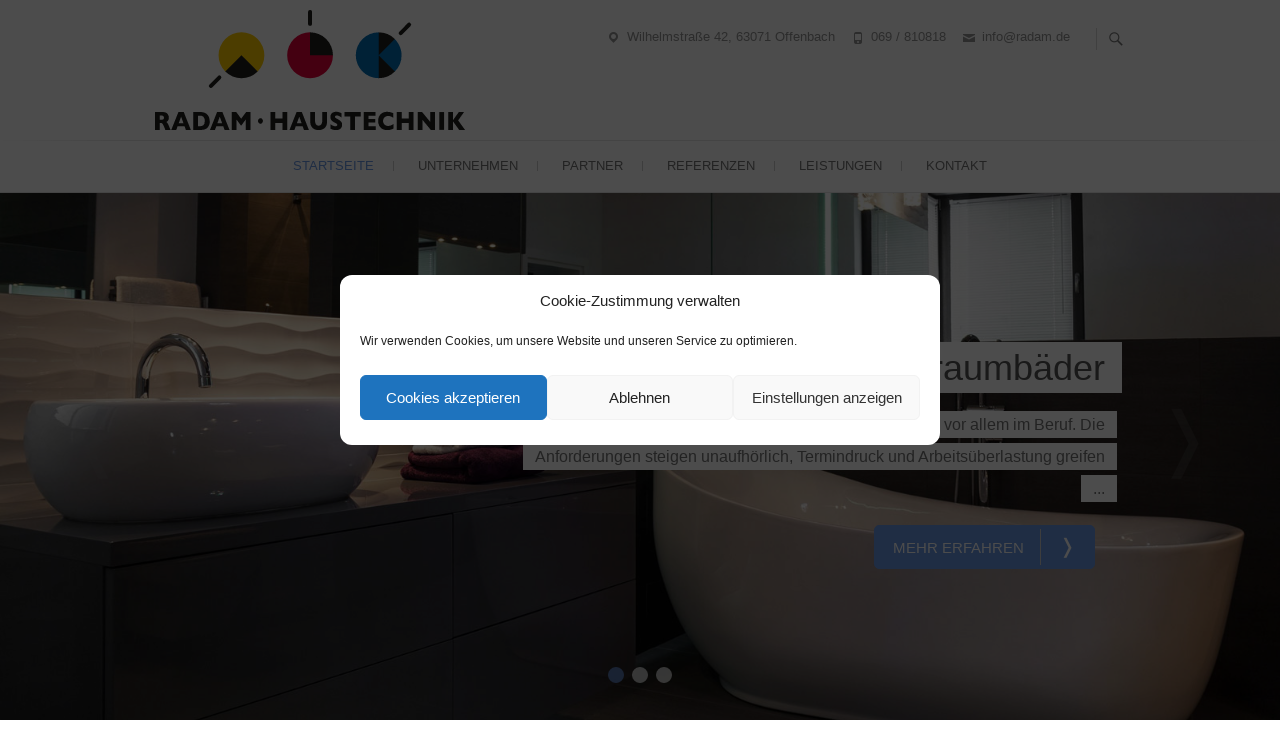

--- FILE ---
content_type: text/html; charset=UTF-8
request_url: https://tdkiss.com/000016007110872.html
body_size: 14461
content:
<!DOCTYPE html>
<html lang="de">
<head>
<meta charset="UTF-8" />
<link rel="profile" href="http://gmpg.org/xfn/11" />
<link rel="pingback" href="https://radam.de/xmlrpc.php" />
<title>Radam Haustechnik &#8211; &#8230; mit Energie dabei</title>
<meta name='robots' content='max-image-preview:large' />
	<style>img:is([sizes="auto" i], [sizes^="auto," i]) { contain-intrinsic-size: 3000px 1500px }</style>
	<link rel='dns-prefetch' href='//use.typekit.net' />

<link rel="alternate" type="application/rss+xml" title="Radam Haustechnik &raquo; Feed" href="https://radam.de/feed/" />
<link rel="alternate" type="application/rss+xml" title="Radam Haustechnik &raquo; Kommentar-Feed" href="https://radam.de/comments/feed/" />
<link rel="alternate" type="application/rss+xml" title="Radam Haustechnik &raquo; Startseite Kommentar-Feed" href="https://radam.de/eine-seite/feed/" />
<script type="text/javascript">
/* <![CDATA[ */
window._wpemojiSettings = {"baseUrl":"https:\/\/s.w.org\/images\/core\/emoji\/15.0.3\/72x72\/","ext":".png","svgUrl":"https:\/\/s.w.org\/images\/core\/emoji\/15.0.3\/svg\/","svgExt":".svg","source":{"concatemoji":"https:\/\/radam.de\/wp-includes\/js\/wp-emoji-release.min.js?ver=6.7.2"}};
/*! This file is auto-generated */
!function(i,n){var o,s,e;function c(e){try{var t={supportTests:e,timestamp:(new Date).valueOf()};sessionStorage.setItem(o,JSON.stringify(t))}catch(e){}}function p(e,t,n){e.clearRect(0,0,e.canvas.width,e.canvas.height),e.fillText(t,0,0);var t=new Uint32Array(e.getImageData(0,0,e.canvas.width,e.canvas.height).data),r=(e.clearRect(0,0,e.canvas.width,e.canvas.height),e.fillText(n,0,0),new Uint32Array(e.getImageData(0,0,e.canvas.width,e.canvas.height).data));return t.every(function(e,t){return e===r[t]})}function u(e,t,n){switch(t){case"flag":return n(e,"\ud83c\udff3\ufe0f\u200d\u26a7\ufe0f","\ud83c\udff3\ufe0f\u200b\u26a7\ufe0f")?!1:!n(e,"\ud83c\uddfa\ud83c\uddf3","\ud83c\uddfa\u200b\ud83c\uddf3")&&!n(e,"\ud83c\udff4\udb40\udc67\udb40\udc62\udb40\udc65\udb40\udc6e\udb40\udc67\udb40\udc7f","\ud83c\udff4\u200b\udb40\udc67\u200b\udb40\udc62\u200b\udb40\udc65\u200b\udb40\udc6e\u200b\udb40\udc67\u200b\udb40\udc7f");case"emoji":return!n(e,"\ud83d\udc26\u200d\u2b1b","\ud83d\udc26\u200b\u2b1b")}return!1}function f(e,t,n){var r="undefined"!=typeof WorkerGlobalScope&&self instanceof WorkerGlobalScope?new OffscreenCanvas(300,150):i.createElement("canvas"),a=r.getContext("2d",{willReadFrequently:!0}),o=(a.textBaseline="top",a.font="600 32px Arial",{});return e.forEach(function(e){o[e]=t(a,e,n)}),o}function t(e){var t=i.createElement("script");t.src=e,t.defer=!0,i.head.appendChild(t)}"undefined"!=typeof Promise&&(o="wpEmojiSettingsSupports",s=["flag","emoji"],n.supports={everything:!0,everythingExceptFlag:!0},e=new Promise(function(e){i.addEventListener("DOMContentLoaded",e,{once:!0})}),new Promise(function(t){var n=function(){try{var e=JSON.parse(sessionStorage.getItem(o));if("object"==typeof e&&"number"==typeof e.timestamp&&(new Date).valueOf()<e.timestamp+604800&&"object"==typeof e.supportTests)return e.supportTests}catch(e){}return null}();if(!n){if("undefined"!=typeof Worker&&"undefined"!=typeof OffscreenCanvas&&"undefined"!=typeof URL&&URL.createObjectURL&&"undefined"!=typeof Blob)try{var e="postMessage("+f.toString()+"("+[JSON.stringify(s),u.toString(),p.toString()].join(",")+"));",r=new Blob([e],{type:"text/javascript"}),a=new Worker(URL.createObjectURL(r),{name:"wpTestEmojiSupports"});return void(a.onmessage=function(e){c(n=e.data),a.terminate(),t(n)})}catch(e){}c(n=f(s,u,p))}t(n)}).then(function(e){for(var t in e)n.supports[t]=e[t],n.supports.everything=n.supports.everything&&n.supports[t],"flag"!==t&&(n.supports.everythingExceptFlag=n.supports.everythingExceptFlag&&n.supports[t]);n.supports.everythingExceptFlag=n.supports.everythingExceptFlag&&!n.supports.flag,n.DOMReady=!1,n.readyCallback=function(){n.DOMReady=!0}}).then(function(){return e}).then(function(){var e;n.supports.everything||(n.readyCallback(),(e=n.source||{}).concatemoji?t(e.concatemoji):e.wpemoji&&e.twemoji&&(t(e.twemoji),t(e.wpemoji)))}))}((window,document),window._wpemojiSettings);
/* ]]> */
</script>
<style id='wp-emoji-styles-inline-css' type='text/css'>

	img.wp-smiley, img.emoji {
		display: inline !important;
		border: none !important;
		box-shadow: none !important;
		height: 1em !important;
		width: 1em !important;
		margin: 0 0.07em !important;
		vertical-align: -0.1em !important;
		background: none !important;
		padding: 0 !important;
	}
</style>
<style id='classic-theme-styles-inline-css' type='text/css'>
/*! This file is auto-generated */
.wp-block-button__link{color:#fff;background-color:#32373c;border-radius:9999px;box-shadow:none;text-decoration:none;padding:calc(.667em + 2px) calc(1.333em + 2px);font-size:1.125em}.wp-block-file__button{background:#32373c;color:#fff;text-decoration:none}
</style>
<style id='global-styles-inline-css' type='text/css'>
:root{--wp--preset--aspect-ratio--square: 1;--wp--preset--aspect-ratio--4-3: 4/3;--wp--preset--aspect-ratio--3-4: 3/4;--wp--preset--aspect-ratio--3-2: 3/2;--wp--preset--aspect-ratio--2-3: 2/3;--wp--preset--aspect-ratio--16-9: 16/9;--wp--preset--aspect-ratio--9-16: 9/16;--wp--preset--color--black: #000000;--wp--preset--color--cyan-bluish-gray: #abb8c3;--wp--preset--color--white: #ffffff;--wp--preset--color--pale-pink: #f78da7;--wp--preset--color--vivid-red: #cf2e2e;--wp--preset--color--luminous-vivid-orange: #ff6900;--wp--preset--color--luminous-vivid-amber: #fcb900;--wp--preset--color--light-green-cyan: #7bdcb5;--wp--preset--color--vivid-green-cyan: #00d084;--wp--preset--color--pale-cyan-blue: #8ed1fc;--wp--preset--color--vivid-cyan-blue: #0693e3;--wp--preset--color--vivid-purple: #9b51e0;--wp--preset--gradient--vivid-cyan-blue-to-vivid-purple: linear-gradient(135deg,rgba(6,147,227,1) 0%,rgb(155,81,224) 100%);--wp--preset--gradient--light-green-cyan-to-vivid-green-cyan: linear-gradient(135deg,rgb(122,220,180) 0%,rgb(0,208,130) 100%);--wp--preset--gradient--luminous-vivid-amber-to-luminous-vivid-orange: linear-gradient(135deg,rgba(252,185,0,1) 0%,rgba(255,105,0,1) 100%);--wp--preset--gradient--luminous-vivid-orange-to-vivid-red: linear-gradient(135deg,rgba(255,105,0,1) 0%,rgb(207,46,46) 100%);--wp--preset--gradient--very-light-gray-to-cyan-bluish-gray: linear-gradient(135deg,rgb(238,238,238) 0%,rgb(169,184,195) 100%);--wp--preset--gradient--cool-to-warm-spectrum: linear-gradient(135deg,rgb(74,234,220) 0%,rgb(151,120,209) 20%,rgb(207,42,186) 40%,rgb(238,44,130) 60%,rgb(251,105,98) 80%,rgb(254,248,76) 100%);--wp--preset--gradient--blush-light-purple: linear-gradient(135deg,rgb(255,206,236) 0%,rgb(152,150,240) 100%);--wp--preset--gradient--blush-bordeaux: linear-gradient(135deg,rgb(254,205,165) 0%,rgb(254,45,45) 50%,rgb(107,0,62) 100%);--wp--preset--gradient--luminous-dusk: linear-gradient(135deg,rgb(255,203,112) 0%,rgb(199,81,192) 50%,rgb(65,88,208) 100%);--wp--preset--gradient--pale-ocean: linear-gradient(135deg,rgb(255,245,203) 0%,rgb(182,227,212) 50%,rgb(51,167,181) 100%);--wp--preset--gradient--electric-grass: linear-gradient(135deg,rgb(202,248,128) 0%,rgb(113,206,126) 100%);--wp--preset--gradient--midnight: linear-gradient(135deg,rgb(2,3,129) 0%,rgb(40,116,252) 100%);--wp--preset--font-size--small: 13px;--wp--preset--font-size--medium: 20px;--wp--preset--font-size--large: 36px;--wp--preset--font-size--x-large: 42px;--wp--preset--spacing--20: 0.44rem;--wp--preset--spacing--30: 0.67rem;--wp--preset--spacing--40: 1rem;--wp--preset--spacing--50: 1.5rem;--wp--preset--spacing--60: 2.25rem;--wp--preset--spacing--70: 3.38rem;--wp--preset--spacing--80: 5.06rem;--wp--preset--shadow--natural: 6px 6px 9px rgba(0, 0, 0, 0.2);--wp--preset--shadow--deep: 12px 12px 50px rgba(0, 0, 0, 0.4);--wp--preset--shadow--sharp: 6px 6px 0px rgba(0, 0, 0, 0.2);--wp--preset--shadow--outlined: 6px 6px 0px -3px rgba(255, 255, 255, 1), 6px 6px rgba(0, 0, 0, 1);--wp--preset--shadow--crisp: 6px 6px 0px rgba(0, 0, 0, 1);}:where(.is-layout-flex){gap: 0.5em;}:where(.is-layout-grid){gap: 0.5em;}body .is-layout-flex{display: flex;}.is-layout-flex{flex-wrap: wrap;align-items: center;}.is-layout-flex > :is(*, div){margin: 0;}body .is-layout-grid{display: grid;}.is-layout-grid > :is(*, div){margin: 0;}:where(.wp-block-columns.is-layout-flex){gap: 2em;}:where(.wp-block-columns.is-layout-grid){gap: 2em;}:where(.wp-block-post-template.is-layout-flex){gap: 1.25em;}:where(.wp-block-post-template.is-layout-grid){gap: 1.25em;}.has-black-color{color: var(--wp--preset--color--black) !important;}.has-cyan-bluish-gray-color{color: var(--wp--preset--color--cyan-bluish-gray) !important;}.has-white-color{color: var(--wp--preset--color--white) !important;}.has-pale-pink-color{color: var(--wp--preset--color--pale-pink) !important;}.has-vivid-red-color{color: var(--wp--preset--color--vivid-red) !important;}.has-luminous-vivid-orange-color{color: var(--wp--preset--color--luminous-vivid-orange) !important;}.has-luminous-vivid-amber-color{color: var(--wp--preset--color--luminous-vivid-amber) !important;}.has-light-green-cyan-color{color: var(--wp--preset--color--light-green-cyan) !important;}.has-vivid-green-cyan-color{color: var(--wp--preset--color--vivid-green-cyan) !important;}.has-pale-cyan-blue-color{color: var(--wp--preset--color--pale-cyan-blue) !important;}.has-vivid-cyan-blue-color{color: var(--wp--preset--color--vivid-cyan-blue) !important;}.has-vivid-purple-color{color: var(--wp--preset--color--vivid-purple) !important;}.has-black-background-color{background-color: var(--wp--preset--color--black) !important;}.has-cyan-bluish-gray-background-color{background-color: var(--wp--preset--color--cyan-bluish-gray) !important;}.has-white-background-color{background-color: var(--wp--preset--color--white) !important;}.has-pale-pink-background-color{background-color: var(--wp--preset--color--pale-pink) !important;}.has-vivid-red-background-color{background-color: var(--wp--preset--color--vivid-red) !important;}.has-luminous-vivid-orange-background-color{background-color: var(--wp--preset--color--luminous-vivid-orange) !important;}.has-luminous-vivid-amber-background-color{background-color: var(--wp--preset--color--luminous-vivid-amber) !important;}.has-light-green-cyan-background-color{background-color: var(--wp--preset--color--light-green-cyan) !important;}.has-vivid-green-cyan-background-color{background-color: var(--wp--preset--color--vivid-green-cyan) !important;}.has-pale-cyan-blue-background-color{background-color: var(--wp--preset--color--pale-cyan-blue) !important;}.has-vivid-cyan-blue-background-color{background-color: var(--wp--preset--color--vivid-cyan-blue) !important;}.has-vivid-purple-background-color{background-color: var(--wp--preset--color--vivid-purple) !important;}.has-black-border-color{border-color: var(--wp--preset--color--black) !important;}.has-cyan-bluish-gray-border-color{border-color: var(--wp--preset--color--cyan-bluish-gray) !important;}.has-white-border-color{border-color: var(--wp--preset--color--white) !important;}.has-pale-pink-border-color{border-color: var(--wp--preset--color--pale-pink) !important;}.has-vivid-red-border-color{border-color: var(--wp--preset--color--vivid-red) !important;}.has-luminous-vivid-orange-border-color{border-color: var(--wp--preset--color--luminous-vivid-orange) !important;}.has-luminous-vivid-amber-border-color{border-color: var(--wp--preset--color--luminous-vivid-amber) !important;}.has-light-green-cyan-border-color{border-color: var(--wp--preset--color--light-green-cyan) !important;}.has-vivid-green-cyan-border-color{border-color: var(--wp--preset--color--vivid-green-cyan) !important;}.has-pale-cyan-blue-border-color{border-color: var(--wp--preset--color--pale-cyan-blue) !important;}.has-vivid-cyan-blue-border-color{border-color: var(--wp--preset--color--vivid-cyan-blue) !important;}.has-vivid-purple-border-color{border-color: var(--wp--preset--color--vivid-purple) !important;}.has-vivid-cyan-blue-to-vivid-purple-gradient-background{background: var(--wp--preset--gradient--vivid-cyan-blue-to-vivid-purple) !important;}.has-light-green-cyan-to-vivid-green-cyan-gradient-background{background: var(--wp--preset--gradient--light-green-cyan-to-vivid-green-cyan) !important;}.has-luminous-vivid-amber-to-luminous-vivid-orange-gradient-background{background: var(--wp--preset--gradient--luminous-vivid-amber-to-luminous-vivid-orange) !important;}.has-luminous-vivid-orange-to-vivid-red-gradient-background{background: var(--wp--preset--gradient--luminous-vivid-orange-to-vivid-red) !important;}.has-very-light-gray-to-cyan-bluish-gray-gradient-background{background: var(--wp--preset--gradient--very-light-gray-to-cyan-bluish-gray) !important;}.has-cool-to-warm-spectrum-gradient-background{background: var(--wp--preset--gradient--cool-to-warm-spectrum) !important;}.has-blush-light-purple-gradient-background{background: var(--wp--preset--gradient--blush-light-purple) !important;}.has-blush-bordeaux-gradient-background{background: var(--wp--preset--gradient--blush-bordeaux) !important;}.has-luminous-dusk-gradient-background{background: var(--wp--preset--gradient--luminous-dusk) !important;}.has-pale-ocean-gradient-background{background: var(--wp--preset--gradient--pale-ocean) !important;}.has-electric-grass-gradient-background{background: var(--wp--preset--gradient--electric-grass) !important;}.has-midnight-gradient-background{background: var(--wp--preset--gradient--midnight) !important;}.has-small-font-size{font-size: var(--wp--preset--font-size--small) !important;}.has-medium-font-size{font-size: var(--wp--preset--font-size--medium) !important;}.has-large-font-size{font-size: var(--wp--preset--font-size--large) !important;}.has-x-large-font-size{font-size: var(--wp--preset--font-size--x-large) !important;}
:where(.wp-block-post-template.is-layout-flex){gap: 1.25em;}:where(.wp-block-post-template.is-layout-grid){gap: 1.25em;}
:where(.wp-block-columns.is-layout-flex){gap: 2em;}:where(.wp-block-columns.is-layout-grid){gap: 2em;}
:root :where(.wp-block-pullquote){font-size: 1.5em;line-height: 1.6;}
</style>
<link rel='stylesheet' id='contact-form-7-css' href='https://radam.de/wp-content/plugins/contact-form-7/includes/css/styles.css?ver=6.1' type='text/css' media='all' />
<link rel='stylesheet' id='bwg_fonts-css' href='https://radam.de/wp-content/plugins/photo-gallery/css/bwg-fonts/fonts.css?ver=0.0.1' type='text/css' media='all' />
<link rel='stylesheet' id='sumoselect-css' href='https://radam.de/wp-content/plugins/photo-gallery/css/sumoselect.min.css?ver=3.4.6' type='text/css' media='all' />
<link rel='stylesheet' id='mCustomScrollbar-css' href='https://radam.de/wp-content/plugins/photo-gallery/css/jquery.mCustomScrollbar.min.css?ver=3.1.5' type='text/css' media='all' />
<link rel='stylesheet' id='bwg_frontend-css' href='https://radam.de/wp-content/plugins/photo-gallery/css/styles.min.css?ver=1.8.35' type='text/css' media='all' />
<link rel='stylesheet' id='cmplz-general-css' href='https://radam.de/wp-content/plugins/complianz-gdpr/assets/css/cookieblocker.min.css?ver=1750240892' type='text/css' media='all' />
<link rel='stylesheet' id='parent-style-css' href='https://radam.de/wp-content/themes/freesia-empire/style.css?ver=6.7.2' type='text/css' media='all' />
<link rel='stylesheet' id='child-theme-css-css' href='https://radam.de/wp-content/themes/freesia-empire-child/style.css?ver=6.7.2' type='text/css' media='all' />
<link data-service="adobe-fonts" data-category="marketing" rel='stylesheet' id='futura-pt-font-css' data-href='https://use.typekit.net/egr4rnd.css?ver=6.7.2' type='text/css' media='all' />
<link rel='stylesheet' id='freesiaempire-style-css' href='https://radam.de/wp-content/themes/freesia-empire-child/style.css?ver=6.7.2' type='text/css' media='all' />
<link rel='stylesheet' id='freesiaempire_google_fonts-css' href='//radam.de/wp-content/uploads/omgf/freesiaempire_google_fonts/freesiaempire_google_fonts.css?ver=1675015585' type='text/css' media='all' />
<link rel='stylesheet' id='genericons-css' href='https://radam.de/wp-content/themes/freesia-empire/genericons/genericons.css?ver=3.4.1' type='text/css' media='all' />
<link rel='stylesheet' id='freesiaempire-responsive-css' href='https://radam.de/wp-content/themes/freesia-empire/css/responsive.css?ver=6.7.2' type='text/css' media='all' />
<link rel='stylesheet' id='freesiaempire-animate-css' href='https://radam.de/wp-content/themes/freesia-empire/assets/wow/css/animate.min.css?ver=6.7.2' type='text/css' media='all' />
<link rel='stylesheet' id='elementor-icons-css' href='https://radam.de/wp-content/plugins/elementor/assets/lib/eicons/css/elementor-icons.min.css?ver=5.40.0' type='text/css' media='all' />
<link rel='stylesheet' id='elementor-frontend-css' href='https://radam.de/wp-content/plugins/elementor/assets/css/frontend.min.css?ver=3.29.2' type='text/css' media='all' />
<link rel='stylesheet' id='elementor-post-701-css' href='https://radam.de/wp-content/uploads/elementor/css/post-701.css?ver=1734645213' type='text/css' media='all' />
<link rel='stylesheet' id='font-awesome-css' href='https://radam.de/wp-content/plugins/elementor/assets/lib/font-awesome/css/font-awesome.min.css?ver=4.7.0' type='text/css' media='all' />
<link rel='stylesheet' id='elementor-gf-local-roboto-css' href='//radam.de/wp-content/uploads/omgf/elementor-gf-local-roboto/elementor-gf-local-roboto.css?ver=1675015585' type='text/css' media='all' />
<link rel='stylesheet' id='elementor-gf-local-robotoslab-css' href='//radam.de/wp-content/uploads/omgf/elementor-gf-local-robotoslab/elementor-gf-local-robotoslab.css?ver=1675015585' type='text/css' media='all' />
<script  src="https://radam.de/wp-content/cache/minify/fab1f.js"></script>






<script type="text/javascript" id="bwg_frontend-js-extra">
/* <![CDATA[ */
var bwg_objectsL10n = {"bwg_field_required":"Feld ist erforderlich.","bwg_mail_validation":"Dies ist keine g\u00fcltige E-Mail-Adresse.","bwg_search_result":"Es gibt keine Bilder, die deiner Suche entsprechen.","bwg_select_tag":"Select Tag","bwg_order_by":"Order By","bwg_search":"Suchen","bwg_show_ecommerce":"Show Ecommerce","bwg_hide_ecommerce":"Hide Ecommerce","bwg_show_comments":"Kommentare anzeigen","bwg_hide_comments":"Kommentare ausblenden ","bwg_restore":"Wiederherstellen","bwg_maximize":"Maximieren","bwg_fullscreen":"Vollbild","bwg_exit_fullscreen":"Vollbild verlassen","bwg_search_tag":"SEARCH...","bwg_tag_no_match":"No tags found","bwg_all_tags_selected":"All tags selected","bwg_tags_selected":"tags selected","play":"Wiedergeben","pause":"Pause","is_pro":"","bwg_play":"Wiedergeben","bwg_pause":"Pause","bwg_hide_info":"Info ausblenden","bwg_show_info":"Info anzeigen","bwg_hide_rating":"Hide rating","bwg_show_rating":"Show rating","ok":"Ok","cancel":"Cancel","select_all":"Select all","lazy_load":"0","lazy_loader":"https:\/\/radam.de\/wp-content\/plugins\/photo-gallery\/images\/ajax_loader.png","front_ajax":"0","bwg_tag_see_all":"see all tags","bwg_tag_see_less":"see less tags"};
/* ]]> */
</script>
<script  src="https://radam.de/wp-content/cache/minify/2a0ea.js"></script>



<!--[if lt IE 9]>
<script type="text/javascript" src="https://radam.de/wp-content/themes/freesia-empire/js/html5.js?ver=3.7.3" id="html5-js"></script>
<![endif]-->


<link rel="https://api.w.org/" href="https://radam.de/wp-json/" /><link rel="alternate" title="JSON" type="application/json" href="https://radam.de/wp-json/wp/v2/pages/2" /><link rel="EditURI" type="application/rsd+xml" title="RSD" href="https://radam.de/xmlrpc.php?rsd" />
<meta name="generator" content="WordPress 6.7.2" />
<link rel="canonical" href="https://radam.de/" />
<link rel='shortlink' href='https://radam.de/' />
<link rel="alternate" title="oEmbed (JSON)" type="application/json+oembed" href="https://radam.de/wp-json/oembed/1.0/embed?url=https%3A%2F%2Fradam.de%2F" />
<link rel="alternate" title="oEmbed (XML)" type="text/xml+oembed" href="https://radam.de/wp-json/oembed/1.0/embed?url=https%3A%2F%2Fradam.de%2F&#038;format=xml" />
			<style>.cmplz-hidden {
					display: none !important;
				}</style>	<meta name="viewport" content="width=device-width" />
	<!-- Custom CSS -->
<style type="text/css" media="screen">
#site-branding #site-title, #site-branding #site-description{
				clip: rect(1px, 1px, 1px, 1px);
				position: absolute;
			}</style>
<meta name="generator" content="Elementor 3.29.2; features: additional_custom_breakpoints, e_local_google_fonts; settings: css_print_method-external, google_font-enabled, font_display-auto">
			<style>
				.e-con.e-parent:nth-of-type(n+4):not(.e-lazyloaded):not(.e-no-lazyload),
				.e-con.e-parent:nth-of-type(n+4):not(.e-lazyloaded):not(.e-no-lazyload) * {
					background-image: none !important;
				}
				@media screen and (max-height: 1024px) {
					.e-con.e-parent:nth-of-type(n+3):not(.e-lazyloaded):not(.e-no-lazyload),
					.e-con.e-parent:nth-of-type(n+3):not(.e-lazyloaded):not(.e-no-lazyload) * {
						background-image: none !important;
					}
				}
				@media screen and (max-height: 640px) {
					.e-con.e-parent:nth-of-type(n+2):not(.e-lazyloaded):not(.e-no-lazyload),
					.e-con.e-parent:nth-of-type(n+2):not(.e-lazyloaded):not(.e-no-lazyload) * {
						background-image: none !important;
					}
				}
			</style>
			<link rel="icon" href="https://radam.de/wp-content/uploads/2016/08/cropped-Favicon-32x32.png" sizes="32x32" />
<link rel="icon" href="https://radam.de/wp-content/uploads/2016/08/cropped-Favicon-192x192.png" sizes="192x192" />
<link rel="apple-touch-icon" href="https://radam.de/wp-content/uploads/2016/08/cropped-Favicon-180x180.png" />
<meta name="msapplication-TileImage" content="https://radam.de/wp-content/uploads/2016/08/cropped-Favicon-270x270.png" />
</head>
<body data-cmplz=1 class="home page-template page-template-page-templates page-template-freesiaempire-corporate page-template-page-templatesfreesiaempire-corporate-php page page-id-2 wp-embed-responsive tf-business-template page-template-default elementor-default elementor-kit-701 elementor-page elementor-page-2">
<div id="page" class="hfeed site">
<!-- Masthead ============================================= -->
<header id="masthead" class="site-header">
	<div class="top-header">
						<div class="container clearfix"><div id="site-branding">				<a href="https://radam.de/" title="Radam Haustechnik" rel="home"> <img src="https://radam.de/wp-content/uploads/2020/02/Radam-Haustechnik-Logo.svg" id="site-logo" alt="Radam Haustechnik"></a> 
							<h1 id="site-title"> 				<a href="https://radam.de/" title="Radam Haustechnik" rel="home"> Radam Haustechnik </a>
								</h1>  <!-- end .site-title -->
									<div id="site-description"> &#8230; mit Energie dabei </div> <!-- end #site-description -->
		</div><div class="menu-toggle">      
								<div class="line-one"></div>
								<div class="line-two"></div>
								<div class="line-three"></div>
							</div><div class="header-info clearfix"><!-- Contact Us ============================================= --><div id="freesiaempire_contact_widgets-5" class="info clearfix">		<h3 class="widget-title">Kontakt</h3> <!-- end .widget-title -->
				<ul>
						<li class="address"><a href="" title="Wilhelmstraße 42, 63071 Offenbach" target="_blank">Wilhelmstraße 42, 63071 Offenbach</a></li>
						<li class="phone-number"><a href="tel:069810818" title="069 / 810818">069 / 810818</a></li>
						<li class="email"><a href="mailto:info@radam.de" title="">info@radam.de</a></li>
					</ul>
	</div><!-- end .contact_widget --> </div> <!-- end .header-info -->							<div id="search-toggle" class="header-search"></div>
							<div id="search-box" class="clearfix">
								<form class="search-form" action="https://radam.de/" method="get">
		<input type="search" name="s" class="search-field" placeholder="Search &hellip;" autocomplete="off">
	<button type="submit" class="search-submit"><i class="search-icon"></i></button>
	</form> <!-- end .search-form -->							</div>  <!-- end #search-box -->
						</div> <!-- end .container -->
				</div> <!-- end .top-header -->	<!-- Main Header============================================= -->
	<div id="sticky_header">
		<div class="container clearfix">
			<!-- Main Nav ============================================= -->
									<nav id="site-navigation" class="main-navigation clearfix">
				<ul class="menu"><li id="menu-item-228" class="menu-item menu-item-type-post_type menu-item-object-page menu-item-home current-menu-item page_item page-item-2 current_page_item menu-item-228"><a href="https://radam.de/" aria-current="page">Startseite</a></li>
<li id="menu-item-227" class="menu-item menu-item-type-post_type menu-item-object-page menu-item-227"><a href="https://radam.de/unternehmen/">Unternehmen</a></li>
<li id="menu-item-219" class="menu-item menu-item-type-post_type menu-item-object-page menu-item-219"><a href="https://radam.de/partner/">Partner</a></li>
<li id="menu-item-221" class="menu-item menu-item-type-post_type menu-item-object-page menu-item-221"><a href="https://radam.de/referenzen/">Referenzen</a></li>
<li id="menu-item-222" class="menu-item menu-item-type-post_type menu-item-object-page menu-item-has-children menu-item-222"><a href="https://radam.de/leistungen/">Leistungen</a>
<ul class="sub-menu">
	<li id="menu-item-223" class="menu-item menu-item-type-post_type menu-item-object-page menu-item-223"><a href="https://radam.de/leistungen/heizungsanlagen/">Heizungsanlagen</a></li>
	<li id="menu-item-224" class="menu-item menu-item-type-post_type menu-item-object-page menu-item-224"><a href="https://radam.de/leistungen/traumbader/">Traumbäder</a></li>
	<li id="menu-item-225" class="menu-item menu-item-type-post_type menu-item-object-page menu-item-225"><a href="https://radam.de/leistungen/regenerative-energien/">Regenerative Energien</a></li>
</ul>
</li>
<li id="menu-item-220" class="menu-item menu-item-type-post_type menu-item-object-page menu-item-220"><a href="https://radam.de/kontakt/">Kontakt</a></li>
</ul>			</nav> <!-- end #site-navigation -->
					</div> <!-- end .container -->
	</div> <!-- end #sticky_header -->
	<div class="main-slider"> <div class="layer-slider"><div class="slides show-display"><div class="image-slider clearfix" title="Traumbäder" style="background-image:url('https://radam.de/wp-content/uploads/2019/03/Bad4.jpg')"><div class="container"><article class="slider-content clearfix freesia-animation fadeInRight"><h2 class="slider-title"><a href="https://radam.de/leistungen/traumbader/" title="Traumbäder" rel="bookmark">Traumbäder</a></h2><!-- .slider-title --><div class="slider-text"><h3>Stress, Lärm und Hektik gehören leider zum Alltag, vor allem im Beruf. Die Anforderungen steigen unaufhörlich, Termindruck und Arbeitsüberlastung greifen ...</h3></div><!-- end .slider-text --><div class="slider-buttons"><a title="Traumbäder" href="https://radam.de/leistungen/traumbader/" class="btn-default vivid">Mehr erfahren<span>&#10093;</span></a></div></article><!-- end .slider-content --> </div><!-- end .container --></div><!-- end .image-slider --></div><!-- end .slides --><div class="slides hide-display"><div class="image-slider clearfix" title="Heizungsanlagen" style="background-image:url('https://radam.de/wp-content/uploads/2018/05/07-heizung.jpg')"><div class="container"><article class="slider-content clearfix"><h2 class="slider-title"><a href="https://radam.de/leistungen/heizungsanlagen/" title="Heizungsanlagen" rel="bookmark">Heizungsanlagen</a></h2><!-- .slider-title --><div class="slider-text"><h3>Wir informieren Sie bereits im Vorfeld alle notwendigen Maßnahmen zur Heizungsmodernisierung verständlich und umfassend zusammen. Damit jede Investition ...</h3></div><!-- end .slider-text --><div class="slider-buttons"><a title="Heizungsanlagen" href="https://radam.de/leistungen/heizungsanlagen/" class="btn-default vivid">Mehr erfahren<span>&#10093;</span></a></div></article><!-- end .slider-content --> </div><!-- end .container --></div><!-- end .image-slider --></div><!-- end .slides --><div class="slides hide-display"><div class="image-slider clearfix" title="Regenerative Energien" style="background-image:url('https://radam.de/wp-content/uploads/2018/05/leistungen-reg-energie-3.jpg')"><div class="container"><article class="slider-content clearfix"><h2 class="slider-title"><a href="https://radam.de/leistungen/regenerative-energien/" title="Regenerative Energien" rel="bookmark">Regenerative Energien</a></h2><!-- .slider-title --><div class="slider-text"><h3>&nbsp; Die Sonne stellt uns ein unerschöpfliches&nbsp;Energiepotential zur Verfügung, das heute unter Einsatz&nbsp;von Spitzentechnologie sinnvoll genutzt ...</h3></div><!-- end .slider-text --><div class="slider-buttons"><a title="Regenerative Energien" href="https://radam.de/leistungen/regenerative-energien/" class="btn-default vivid">Mehr erfahren<span>&#10093;</span></a></div></article><!-- end .slider-content --> </div><!-- end .container --></div><!-- end .image-slider --></div><!-- end .slides --></div>	  <!-- end .layer-slider -->
					<a class="slider-prev" id="prev2" href="#">&#10092;</a> <a class="slider-next" id="next2" href="#">&#10093;</a>
  <nav class="slider-button" role="navigation" aria-label="Slider Nav"> </nav>
  <!-- end .slider-button -->
</div>
<!-- end .main-slider --></header> <!-- end #masthead -->
<!-- Main Page Start ============================================= -->
<div id="content">
<main id="main" role="main"><!-- Our Feature ============================================= --><section class="our_feature">
						<div class="container clearfix">
							<div class="container_container"><h2 class="freesia-animation fadeInUp">Unsere Leistungen</h2><p class="feature-sub-title freesia-animation fadeInUp">Unser Angebot für Mieter, Hausbesitzer und Unternehmen umfasst die komplette Haustechnik: Lüftung, Heizung Sanitär und Umwelttechnik. Außerdem planen wir auch Ihre Bäder. Wir haben unsere Kompetenzen gebündelt, damit Sie alle Leistungen aus einer Hand erhalten. Für Sie bedeutet das Komfort, qualifizierte Beratung und schnelle Umsetzung.

Und damit Sie immer auf der sicheren Seite sind, arbeiten wir Tag und Nacht.
Unser Betrieb steht niemals still.

</p><div class="column clearfix"><div class="four-column freesia-animation fadeInLeft" data-wow-delay="0.1s">
					<div class="feature-content"><a class="feature-icon" href="https://radam.de/leistungen/heizungsanlagen/" title="Heizungsanlagen" alt="https://radam.de/leistungen/heizungsanlagen/"><img width="150" height="150" src="https://radam.de/wp-content/uploads/2018/05/07-heizung-150x150.jpg" class="attachment-thumbnail size-thumbnail wp-post-image" alt="" decoding="async" /></a><article><h3 class="feature-title"><a href="https://radam.de/leistungen/heizungsanlagen/" title="Heizungsanlagen" rel="bookmark">Heizungsanlagen</a></h3><p>Wir informieren Sie bereits im Vorfeld alle notwendigen Maßnahmen ...</p></article><a title="Heizungsanlagen" href="https://radam.de/leistungen/heizungsanlagen/" class="more-link">Mehr erfahren</a></div> <!-- end .feature-content -->
					</div><!-- end .four-column --><div class="four-column freesia-animation fadeInLeft" data-wow-delay="0.2s">
					<div class="feature-content"><a class="feature-icon" href="https://radam.de/leistungen/traumbader/" title="Traumbäder" alt="https://radam.de/leistungen/traumbader/"><img width="150" height="150" src="https://radam.de/wp-content/uploads/2019/03/Bad4-150x150.jpg" class="attachment-thumbnail size-thumbnail wp-post-image" alt="" decoding="async" /></a><article><h3 class="feature-title"><a href="https://radam.de/leistungen/traumbader/" title="Traumbäder" rel="bookmark">Traumbäder</a></h3><p>Stress, Lärm und Hektik gehören leider zum Alltag, vor allem im Beruf. Die ...</p></article><a title="Traumbäder" href="https://radam.de/leistungen/traumbader/" class="more-link">Mehr erfahren</a></div> <!-- end .feature-content -->
					</div><!-- end .four-column --><div class="four-column freesia-animation fadeInLeft" data-wow-delay="0.3s">
					<div class="feature-content"><a class="feature-icon" href="https://radam.de/leistungen/regenerative-energien/" title="Regenerative Energien" alt="https://radam.de/leistungen/regenerative-energien/"><img width="150" height="150" src="https://radam.de/wp-content/uploads/2018/05/leistungen-reg-energie-3-150x150.jpg" class="attachment-thumbnail size-thumbnail wp-post-image" alt="" decoding="async" /></a><article><h3 class="feature-title"><a href="https://radam.de/leistungen/regenerative-energien/" title="Regenerative Energien" rel="bookmark">Regenerative Energien</a></h3><p>&nbsp; Die Sonne stellt uns ein unerschöpfliches&nbsp;Energiepotential zur ...</p></article><a title="Regenerative Energien" href="https://radam.de/leistungen/regenerative-energien/" class="more-link">Mehr erfahren</a></div> <!-- end .feature-content -->
					</div><!-- end .four-column --></div><!-- .end column--></div><!-- end .container_container --></div><!-- .container -->
					</section><!-- end .our_feature --><!-- Portfolio Widget ============================================= --><section id="freesiaempire_portfolio_child-3" class="widget widget_portfolio clearfix"><div class="portfolio-container clearfix"><div class="four-column-full-width freesia-animation zoomIn" data-wow-delay="0.3s">
	<h2 class="widget-title">Unsere Arbeit</h2>	<p class="widget-highlighted-sub-title wow fadeInUp">Einige Impressionen unserer Arbeit.</p>
		<a title="Referenzen" href="/referenzen" class="btn-default light-color">Referenzen</a>
	</div>
			<div class="four-column-full-width freesia-animation zoomIn">
		 <img width="768" height="480" src="https://radam.de/wp-content/uploads/2020/12/wannen.jpg" class="attachment-post-thumbnails size-post-thumbnails wp-post-image" alt="" decoding="async" srcset="https://radam.de/wp-content/uploads/2020/12/wannen.jpg 768w, https://radam.de/wp-content/uploads/2020/12/wannen-300x188.jpg 300w" sizes="(max-width: 768px) 100vw, 768px" />  <div class="portfolio-content">
    <h3>Bäder &#8211; Badewannen</h3>
        <p>
    Wir verhelfen Ihnen zu Ihrer Traumbadewanne!    </p>
          </div>
  <!-- end .portfolio-content -->
</div>
<!-- end .four-column-full-width -->
		<div class="four-column-full-width freesia-animation zoomIn">
		 <img width="768" height="480" src="https://radam.de/wp-content/uploads/2020/12/waschbecken.jpg" class="attachment-post-thumbnails size-post-thumbnails wp-post-image" alt="" decoding="async" srcset="https://radam.de/wp-content/uploads/2020/12/waschbecken.jpg 768w, https://radam.de/wp-content/uploads/2020/12/waschbecken-300x188.jpg 300w" sizes="(max-width: 768px) 100vw, 768px" />  <div class="portfolio-content">
    <h3>Bäder &#8211; Waschbecken</h3>
        <p>
    Optisch ansprechende Waschbecken!    </p>
          </div>
  <!-- end .portfolio-content -->
</div>
<!-- end .four-column-full-width -->
		<div class="four-column-full-width freesia-animation zoomIn">
		 <img width="768" height="480" src="https://radam.de/wp-content/uploads/2020/12/Traumbaeder.jpg" class="attachment-post-thumbnails size-post-thumbnails wp-post-image" alt="" decoding="async" srcset="https://radam.de/wp-content/uploads/2020/12/Traumbaeder.jpg 768w, https://radam.de/wp-content/uploads/2020/12/Traumbaeder-300x188.jpg 300w" sizes="(max-width: 768px) 100vw, 768px" />  <div class="portfolio-content">
    <h3>Bäder</h3>
        <p>
    Beratung Planung und&nbsp;Installation Ihrer Traumbäder    </p>
          </div>
  <!-- end .portfolio-content -->
</div>
<!-- end .four-column-full-width -->
		<div class="four-column-full-width freesia-animation zoomIn">
		 <img width="768" height="480" src="https://radam.de/wp-content/uploads/2018/05/Solar.jpg" class="attachment-post-thumbnails size-post-thumbnails wp-post-image" alt="" decoding="async" srcset="https://radam.de/wp-content/uploads/2018/05/Solar.jpg 768w, https://radam.de/wp-content/uploads/2018/05/Solar-300x188.jpg 300w" sizes="(max-width: 768px) 100vw, 768px" />  <div class="portfolio-content">
    <h3>Regenerative Energien &#8211; Solar</h3>
        <p>
    Die neuste Solartechnik &#8211; der Umwelt zuliebe.    </p>
          </div>
  <!-- end .portfolio-content -->
</div>
<!-- end .four-column-full-width -->
		<div class="four-column-full-width freesia-animation zoomIn">
		 <img width="768" height="480" src="https://radam.de/wp-content/uploads/2018/05/Toilette.jpg" class="attachment-post-thumbnails size-post-thumbnails wp-post-image" alt="" decoding="async" srcset="https://radam.de/wp-content/uploads/2018/05/Toilette.jpg 768w, https://radam.de/wp-content/uploads/2018/05/Toilette-300x188.jpg 300w" sizes="(max-width: 768px) 100vw, 768px" />  <div class="portfolio-content">
    <h3>Bäder &#8211; Gäste WCs</h3>
        <p>
    Schöne kleine Bäder für Ihre Gäste.    </p>
          </div>
  <!-- end .portfolio-content -->
</div>
<!-- end .four-column-full-width -->
</div> <!-- end .container --></section><!-- end .widget_portfolio --></main>
<!-- end #main -->
</div>
<!-- end #content -->
<!-- Footer Start ============================================= -->
<footer id="colophon" class="site-footer clearfix">
		<div class="widget-wrap">
		<div class="container">
			<div class="widget-area clearfix">
			<div class="column-3"><!-- Contact Us ============================================= --><aside id="freesiaempire_contact_widgets-3" class="widget widget_contact">		<h3 class="widget-title">Kontakt</h3> <!-- end .widget-title -->
				<ul>
						<li class="address"><a href="" title="Wilhelmstraße 42, 63071 Offenbach" target="_blank">Wilhelmstraße 42, 63071 Offenbach</a></li>
						<li class="phone-number"><a href="tel:069810818" title="069 81 08 18">069 81 08 18</a></li>
						<li class="email"><a href="mailto:info@radam.de" title="">info@radam.de</a></li>
					</ul>
	</aside><!-- end .contact_widget --></div><!-- end .column3  --><div class="column-3"><aside id="bwp_gallery-2" class="widget bwp_gallery"><h3 class="widget-title">Galerie</h3><style id="bwg-style-0">    #bwg_container1_0 #bwg_container2_0 .bwg-container-0.bwg-standard-thumbnails {
      width: 304px;
              justify-content: center;
        margin:0 auto !important;
              background-color: rgba(255, 255, 255, 0.00);
            padding-left: 4px;
      padding-top: 4px;
      max-width: 100%;
            }
        #bwg_container1_0 #bwg_container2_0 .bwg-container-0.bwg-standard-thumbnails .bwg-item {
    justify-content: flex-start;
      max-width: 150px;
            width: 150px !important;
          }
    #bwg_container1_0 #bwg_container2_0 .bwg-container-0.bwg-standard-thumbnails .bwg-item a {
       margin-right: 4px;
       margin-bottom: 4px;
    }
    #bwg_container1_0 #bwg_container2_0 .bwg-container-0.bwg-standard-thumbnails .bwg-item0 {
      padding: 0px;
            background-color:rgba(255,255,255, 0.30);
      border: 0px none #CCCCCC;
      opacity: 1.00;
      border-radius: 0;
      box-shadow: 0px 0px 0px #888888;
    }
    #bwg_container1_0 #bwg_container2_0 .bwg-container-0.bwg-standard-thumbnails .bwg-item1 img {
      max-height: none;
      max-width: none;
      padding: 0 !important;
    }
        @media only screen and (min-width: 480px) {
      #bwg_container1_0 #bwg_container2_0 .bwg-container-0.bwg-standard-thumbnails .bwg-item0 {
        transition: all 0.3s ease 0s;-webkit-transition: all 0.3s ease 0s;      }
      #bwg_container1_0 #bwg_container2_0 .bwg-container-0.bwg-standard-thumbnails .bwg-item0:hover {
        -ms-transform: scale(1.1);
        -webkit-transform: scale(1.1);
        transform: scale(1.1);
      }
    }
          #bwg_container1_0 #bwg_container2_0 .bwg-container-0.bwg-standard-thumbnails .bwg-item1 {
      padding-top: 66.666666666667%;
    }
        #bwg_container1_0 #bwg_container2_0 .bwg-container-0.bwg-standard-thumbnails .bwg-title2,
    #bwg_container1_0 #bwg_container2_0 .bwg-container-0.bwg-standard-thumbnails .bwg-ecommerce2 {
      color: #CCCCCC;
      font-family: segoe ui;
      font-size: 16px;
      font-weight: bold;
      padding: 2px;
      text-shadow: 0px 0px 0px #888888;
      max-height: 100%;
    }
    #bwg_container1_0 #bwg_container2_0 .bwg-container-0.bwg-standard-thumbnails .bwg-thumb-description span {
    color: #323A45;
    font-family: Ubuntu;
    font-size: 12px;
    max-height: 100%;
    word-wrap: break-word;
    }
    #bwg_container1_0 #bwg_container2_0 .bwg-container-0.bwg-standard-thumbnails .bwg-play-icon2 {
      font-size: 32px;
    }
    #bwg_container1_0 #bwg_container2_0 .bwg-container-0.bwg-standard-thumbnails .bwg-ecommerce2 {
      font-size: 19.2px;
      color: #CCCCCC;
    }
    </style>
    <div id="bwg_container1_0"
         class="bwg_container bwg_thumbnail bwg_thumbnails "
         data-right-click-protection="0"
         data-bwg="0"
         data-scroll="0"
         data-gallery-type="thumbnails"
         data-gallery-view-type="thumbnails"
         data-current-url="/"
         data-lightbox-url="https://radam.de/wp-admin/admin-ajax.php?action=GalleryBox&#038;current_view=0&#038;gallery_id=1&#038;tag=0&#038;theme_id=1&#038;shortcode_id=0&#038;sort_by=casual&#038;order_by=ASC&#038;current_url=%2F"
         data-gallery-id="1"
         data-popup-width="800"
         data-popup-height="500"
         data-is-album="gallery"
         data-buttons-position="bottom">
      <div id="bwg_container2_0">
             <div id="ajax_loading_0" class="bwg_loading_div_1">
      <div class="bwg_loading_div_2">
        <div class="bwg_loading_div_3">
          <div id="loading_div_0" class="bwg_spider_ajax_loading">
          </div>
        </div>
      </div>
    </div>
            <form id="gal_front_form_0"
              class="bwg-hidden"              method="post"
              action="#"
              data-current="0"
              data-shortcode-id="0"
              data-gallery-type="thumbnails"
              data-gallery-id="1"
              data-tag="0"
              data-album-id="0"
              data-theme-id="1"
              data-ajax-url="https://radam.de/wp-admin/admin-ajax.php?action=bwg_frontend_data">
          <div id="bwg_container3_0" class="bwg-background bwg-background-0">
                <div data-max-count="2"
         data-thumbnail-width="150"
         data-bwg="0"
         data-gallery-id="1"
         data-lightbox-url="https://radam.de/wp-admin/admin-ajax.php?action=GalleryBox&amp;current_view=0&amp;gallery_id=1&amp;tag=0&amp;theme_id=1&amp;shortcode_id=0&amp;sort_by=casual&amp;order_by=ASC&amp;current_url=%2F"
         id="bwg_thumbnails_0"
         class="bwg-container-0 bwg-thumbnails bwg-standard-thumbnails bwg-container bwg-border-box">
            <div class="bwg-item">
        <a class="bwg-a  bwg_lightbox"  data-image-id="127" href="https://radam.de/wp-content/uploads/photo-gallery/Referenzen/IMG_7489.jpg?bwg=1691598123" data-elementor-open-lightbox="no">
                <div class="bwg-item0 ">
          <div class="bwg-item1 ">
            <div class="bwg-item2">
              <img class="skip-lazy bwg_standart_thumb_img_0 "
                   data-id="127"
                   data-width="225.00"
                   data-height="300.00"
                   data-src="https://radam.de/wp-content/uploads/photo-gallery/Referenzen/thumb/IMG_7489.jpg?bwg=1691598123"
                   src="https://radam.de/wp-content/uploads/photo-gallery/Referenzen/thumb/IMG_7489.jpg?bwg=1691598123"
                   alt="IMG 7489"
                   title="IMG 7489" />
            </div>
            <div class="">
                                                      </div>
          </div>
        </div>
                        </a>
              </div>
            <div class="bwg-item">
        <a class="bwg-a  bwg_lightbox"  data-image-id="86" href="https://radam.de/wp-content/uploads/photo-gallery/Referenzen/IMG_1766.jpg" data-elementor-open-lightbox="no">
                <div class="bwg-item0 ">
          <div class="bwg-item1 ">
            <div class="bwg-item2">
              <img class="skip-lazy bwg_standart_thumb_img_0 "
                   data-id="86"
                   data-width="300.00"
                   data-height="225.00"
                   data-src="https://radam.de/wp-content/uploads/photo-gallery/Referenzen/thumb/IMG_1766.jpg"
                   src="https://radam.de/wp-content/uploads/photo-gallery/Referenzen/thumb/IMG_1766.jpg"
                   alt="IMG 1766"
                   title="IMG 1766" />
            </div>
            <div class="">
                                                      </div>
          </div>
        </div>
                        </a>
              </div>
          </div>
              </div>
        </form>
        <style>          #bwg_container1_0 #bwg_container2_0 #spider_popup_overlay_0 {
          background-color: #000000;
          opacity: 0.70;
          }
          </style>        <div id="bwg_spider_popup_loading_0" class="bwg_spider_popup_loading"></div>
        <div id="spider_popup_overlay_0" class="spider_popup_overlay" onclick="spider_destroypopup(1000)"></div>
        <input type="hidden" id="bwg_random_seed_0" value="1139099463">
                </div>
    </div>
    <script>
      if (document.readyState === 'complete') {
        if( typeof bwg_main_ready == 'function' ) {
          if ( jQuery("#bwg_container1_0").height() ) {
            bwg_main_ready(jQuery("#bwg_container1_0"));
          }
        }
      } else {
        document.addEventListener('DOMContentLoaded', function() {
          if( typeof bwg_main_ready == 'function' ) {
            if ( jQuery("#bwg_container1_0").height() ) {
             bwg_main_ready(jQuery("#bwg_container1_0"));
            }
          }
        });
      }
    </script>
    </aside></div><!--end .column3  --><div class="column-3"><aside id="nav_menu-3" class="widget widget_nav_menu"><h3 class="widget-title">Informationen</h3><div class="menu-footer-menu-container"><ul id="menu-footer-menu" class="menu"><li id="menu-item-495" class="menu-item menu-item-type-post_type menu-item-object-page menu-item-495"><a href="https://radam.de/impressum/">Impressum</a></li>
<li id="menu-item-494" class="menu-item menu-item-type-post_type menu-item-object-page menu-item-privacy-policy menu-item-494"><a rel="privacy-policy" href="https://radam.de/datenschutz/">Datenschutz</a></li>
</ul></div></aside></div><!--end .column3  -->			</div> <!-- end .widget-area -->
		</div> <!-- end .container -->
	</div> <!-- end .widget-wrap -->
		<div class="site-info">
		<div class="container">
						<div class="copyright">&copy; 2025 				<a title="Radam Haustechnik" target="_blank" href="https://radam.de/">Radam Haustechnik</a>  
								
							</div>
						<div style="clear:both;"></div>
		</div> <!-- end .container -->
	</div> <!-- end .site-info -->
		<div class="go-to-top"><a title="Go to Top" href="#masthead"></a></div> <!-- end .go-to-top -->
	</footer> <!-- end #colophon -->
</div> <!-- end #page -->

<!-- Consent Management powered by Complianz | GDPR/CCPA Cookie Consent https://wordpress.org/plugins/complianz-gdpr -->
<div id="cmplz-cookiebanner-container"><div class="cmplz-cookiebanner cmplz-hidden banner-1 center-view-preferences optin cmplz-center cmplz-categories-type-view-preferences" aria-modal="true" data-nosnippet="true" role="dialog" aria-live="polite" aria-labelledby="cmplz-header-1-optin" aria-describedby="cmplz-message-1-optin">
	<div class="cmplz-header">
		<div class="cmplz-logo"></div>
		<div class="cmplz-title" id="cmplz-header-1-optin">Cookie-Zustimmung verwalten</div>
		<div class="cmplz-close" tabindex="0" role="button" aria-label="Dialog schließen">
			<svg aria-hidden="true" focusable="false" data-prefix="fas" data-icon="times" class="svg-inline--fa fa-times fa-w-11" role="img" xmlns="http://www.w3.org/2000/svg" viewBox="0 0 352 512"><path fill="currentColor" d="M242.72 256l100.07-100.07c12.28-12.28 12.28-32.19 0-44.48l-22.24-22.24c-12.28-12.28-32.19-12.28-44.48 0L176 189.28 75.93 89.21c-12.28-12.28-32.19-12.28-44.48 0L9.21 111.45c-12.28 12.28-12.28 32.19 0 44.48L109.28 256 9.21 356.07c-12.28 12.28-12.28 32.19 0 44.48l22.24 22.24c12.28 12.28 32.2 12.28 44.48 0L176 322.72l100.07 100.07c12.28 12.28 32.2 12.28 44.48 0l22.24-22.24c12.28-12.28 12.28-32.19 0-44.48L242.72 256z"></path></svg>
		</div>
	</div>

	<div class="cmplz-divider cmplz-divider-header"></div>
	<div class="cmplz-body">
		<div class="cmplz-message" id="cmplz-message-1-optin">Wir verwenden Cookies, um unsere Website und unseren Service zu optimieren.</div>
		<!-- categories start -->
		<div class="cmplz-categories">
			<details class="cmplz-category cmplz-functional" >
				<summary>
						<span class="cmplz-category-header">
							<span class="cmplz-category-title">Basisfunktionalität der Webseite</span>
							<span class='cmplz-always-active'>
								<span class="cmplz-banner-checkbox">
									<input type="checkbox"
										   id="cmplz-functional-optin"
										   data-category="cmplz_functional"
										   class="cmplz-consent-checkbox cmplz-functional"
										   size="40"
										   value="1"/>
									<label class="cmplz-label" for="cmplz-functional-optin" tabindex="0"><span class="screen-reader-text">Basisfunktionalität der Webseite</span></label>
								</span>
								Immer aktiv							</span>
							<span class="cmplz-icon cmplz-open">
								<svg xmlns="http://www.w3.org/2000/svg" viewBox="0 0 448 512"  height="18" ><path d="M224 416c-8.188 0-16.38-3.125-22.62-9.375l-192-192c-12.5-12.5-12.5-32.75 0-45.25s32.75-12.5 45.25 0L224 338.8l169.4-169.4c12.5-12.5 32.75-12.5 45.25 0s12.5 32.75 0 45.25l-192 192C240.4 412.9 232.2 416 224 416z"/></svg>
							</span>
						</span>
				</summary>
				<div class="cmplz-description">
					<span class="cmplz-description-functional">Die technische Speicherung oder der Zugang ist unbedingt erforderlich für den rechtmäßigen Zweck, die Nutzung eines bestimmten Dienstes zu ermöglichen, der vom Teilnehmer oder Nutzer ausdrücklich gewünscht wird, oder für den alleinigen Zweck, die Übertragung einer Nachricht über ein elektronisches Kommunikationsnetz durchzuführen.</span>
				</div>
			</details>

			<details class="cmplz-category cmplz-preferences" >
				<summary>
						<span class="cmplz-category-header">
							<span class="cmplz-category-title">Vorlieben</span>
							<span class="cmplz-banner-checkbox">
								<input type="checkbox"
									   id="cmplz-preferences-optin"
									   data-category="cmplz_preferences"
									   class="cmplz-consent-checkbox cmplz-preferences"
									   size="40"
									   value="1"/>
								<label class="cmplz-label" for="cmplz-preferences-optin" tabindex="0"><span class="screen-reader-text">Vorlieben</span></label>
							</span>
							<span class="cmplz-icon cmplz-open">
								<svg xmlns="http://www.w3.org/2000/svg" viewBox="0 0 448 512"  height="18" ><path d="M224 416c-8.188 0-16.38-3.125-22.62-9.375l-192-192c-12.5-12.5-12.5-32.75 0-45.25s32.75-12.5 45.25 0L224 338.8l169.4-169.4c12.5-12.5 32.75-12.5 45.25 0s12.5 32.75 0 45.25l-192 192C240.4 412.9 232.2 416 224 416z"/></svg>
							</span>
						</span>
				</summary>
				<div class="cmplz-description">
					<span class="cmplz-description-preferences">Die technische Speicherung oder der Zugriff ist für den rechtmäßigen Zweck der Speicherung von Präferenzen erforderlich, die nicht vom Abonnenten oder Benutzer angefordert wurden.</span>
				</div>
			</details>

			<details class="cmplz-category cmplz-statistics" >
				<summary>
						<span class="cmplz-category-header">
							<span class="cmplz-category-title">Statistiken</span>
							<span class="cmplz-banner-checkbox">
								<input type="checkbox"
									   id="cmplz-statistics-optin"
									   data-category="cmplz_statistics"
									   class="cmplz-consent-checkbox cmplz-statistics"
									   size="40"
									   value="1"/>
								<label class="cmplz-label" for="cmplz-statistics-optin" tabindex="0"><span class="screen-reader-text">Statistiken</span></label>
							</span>
							<span class="cmplz-icon cmplz-open">
								<svg xmlns="http://www.w3.org/2000/svg" viewBox="0 0 448 512"  height="18" ><path d="M224 416c-8.188 0-16.38-3.125-22.62-9.375l-192-192c-12.5-12.5-12.5-32.75 0-45.25s32.75-12.5 45.25 0L224 338.8l169.4-169.4c12.5-12.5 32.75-12.5 45.25 0s12.5 32.75 0 45.25l-192 192C240.4 412.9 232.2 416 224 416z"/></svg>
							</span>
						</span>
				</summary>
				<div class="cmplz-description">
					<span class="cmplz-description-statistics">Die technische Speicherung oder der Zugriff, der ausschließlich zu statistischen Zwecken erfolgt.</span>
					<span class="cmplz-description-statistics-anonymous">Die technische Speicherung oder der Zugriff, der ausschließlich zu anonymen statistischen Zwecken verwendet wird. Ohne eine Vorladung, die freiwillige Zustimmung deines Internetdienstanbieters oder zusätzliche Aufzeichnungen von Dritten können die zu diesem Zweck gespeicherten oder abgerufenen Informationen allein in der Regel nicht dazu verwendet werden, dich zu identifizieren.</span>
				</div>
			</details>
			<details class="cmplz-category cmplz-marketing" >
				<summary>
						<span class="cmplz-category-header">
							<span class="cmplz-category-title">Zusatzfunktionen</span>
							<span class="cmplz-banner-checkbox">
								<input type="checkbox"
									   id="cmplz-marketing-optin"
									   data-category="cmplz_marketing"
									   class="cmplz-consent-checkbox cmplz-marketing"
									   size="40"
									   value="1"/>
								<label class="cmplz-label" for="cmplz-marketing-optin" tabindex="0"><span class="screen-reader-text">Zusatzfunktionen</span></label>
							</span>
							<span class="cmplz-icon cmplz-open">
								<svg xmlns="http://www.w3.org/2000/svg" viewBox="0 0 448 512"  height="18" ><path d="M224 416c-8.188 0-16.38-3.125-22.62-9.375l-192-192c-12.5-12.5-12.5-32.75 0-45.25s32.75-12.5 45.25 0L224 338.8l169.4-169.4c12.5-12.5 32.75-12.5 45.25 0s12.5 32.75 0 45.25l-192 192C240.4 412.9 232.2 416 224 416z"/></svg>
							</span>
						</span>
				</summary>
				<div class="cmplz-description">
					<span class="cmplz-description-marketing">Die technische Speicherung oder der Zugriff ist erforderlich, um Dienste wie ein Kontaktformular oder Google Maps zur Verfügung zu stellen.</span>
				</div>
			</details>
		</div><!-- categories end -->
			</div>

	<div class="cmplz-links cmplz-information">
		<a class="cmplz-link cmplz-manage-options cookie-statement" href="#" data-relative_url="#cmplz-manage-consent-container">Optionen verwalten</a>
		<a class="cmplz-link cmplz-manage-third-parties cookie-statement" href="#" data-relative_url="#cmplz-cookies-overview">Dienste verwalten</a>
		<a class="cmplz-link cmplz-manage-vendors tcf cookie-statement" href="#" data-relative_url="#cmplz-tcf-wrapper">Verwalten von {vendor_count}-Lieferanten</a>
		<a class="cmplz-link cmplz-external cmplz-read-more-purposes tcf" target="_blank" rel="noopener noreferrer nofollow" href="https://cookiedatabase.org/tcf/purposes/">Lese mehr über diese Zwecke</a>
			</div>

	<div class="cmplz-divider cmplz-footer"></div>

	<div class="cmplz-buttons">
		<button class="cmplz-btn cmplz-accept">Cookies akzeptieren</button>
		<button class="cmplz-btn cmplz-deny">Ablehnen</button>
		<button class="cmplz-btn cmplz-view-preferences">Einstellungen anzeigen</button>
		<button class="cmplz-btn cmplz-save-preferences">Einstellungen speichern</button>
		<a class="cmplz-btn cmplz-manage-options tcf cookie-statement" href="#" data-relative_url="#cmplz-manage-consent-container">Einstellungen anzeigen</a>
			</div>

	<div class="cmplz-links cmplz-documents">
		<a class="cmplz-link cookie-statement" href="#" data-relative_url="">{title}</a>
		<a class="cmplz-link privacy-statement" href="#" data-relative_url="">{title}</a>
		<a class="cmplz-link impressum" href="#" data-relative_url="">{title}</a>
			</div>

</div>
</div>
					<div id="cmplz-manage-consent" data-nosnippet="true"><button class="cmplz-btn cmplz-hidden cmplz-manage-consent manage-consent-1">Zustimmung verwalten</button>

</div>			<script>
				const lazyloadRunObserver = () => {
					const lazyloadBackgrounds = document.querySelectorAll( `.e-con.e-parent:not(.e-lazyloaded)` );
					const lazyloadBackgroundObserver = new IntersectionObserver( ( entries ) => {
						entries.forEach( ( entry ) => {
							if ( entry.isIntersecting ) {
								let lazyloadBackground = entry.target;
								if( lazyloadBackground ) {
									lazyloadBackground.classList.add( 'e-lazyloaded' );
								}
								lazyloadBackgroundObserver.unobserve( entry.target );
							}
						});
					}, { rootMargin: '200px 0px 200px 0px' } );
					lazyloadBackgrounds.forEach( ( lazyloadBackground ) => {
						lazyloadBackgroundObserver.observe( lazyloadBackground );
					} );
				};
				const events = [
					'DOMContentLoaded',
					'elementor/lazyload/observe',
				];
				events.forEach( ( event ) => {
					document.addEventListener( event, lazyloadRunObserver );
				} );
			</script>
			
<script  src="https://radam.de/wp-content/cache/minify/501dc.js"></script>

<script type="text/javascript" id="wp-i18n-js-after">
/* <![CDATA[ */
wp.i18n.setLocaleData( { 'text direction\u0004ltr': [ 'ltr' ] } );
/* ]]> */
</script>
<script  src="https://radam.de/wp-content/cache/minify/1f540.js"></script>

<script type="text/javascript" id="contact-form-7-js-translations">
/* <![CDATA[ */
( function( domain, translations ) {
	var localeData = translations.locale_data[ domain ] || translations.locale_data.messages;
	localeData[""].domain = domain;
	wp.i18n.setLocaleData( localeData, domain );
} )( "contact-form-7", {"translation-revision-date":"2025-06-28 02:12:21+0000","generator":"GlotPress\/4.0.1","domain":"messages","locale_data":{"messages":{"":{"domain":"messages","plural-forms":"nplurals=2; plural=n != 1;","lang":"de"},"This contact form is placed in the wrong place.":["Dieses Kontaktformular wurde an der falschen Stelle platziert."],"Error:":["Fehler:"]}},"comment":{"reference":"includes\/js\/index.js"}} );
/* ]]> */
</script>
<script type="text/javascript" id="contact-form-7-js-before">
/* <![CDATA[ */
var wpcf7 = {
    "api": {
        "root": "https:\/\/radam.de\/wp-json\/",
        "namespace": "contact-form-7\/v1"
    },
    "cached": 1
};
/* ]]> */
</script>

<script  src="https://radam.de/wp-content/cache/minify/6b782.js"></script>

<script type="text/javascript" id="freesiaempire_slider-js-extra">
/* <![CDATA[ */
var freesiaempire_slider_value = {"transition_effect":"fade","transition_delay":"4000","transition_duration":"1000"};
/* ]]> */
</script>



<script  src="https://radam.de/wp-content/cache/minify/d2ef3.js"></script>

<script type="text/javascript" src="https://www.google.com/recaptcha/api.js?render=6LebVZQUAAAAABm_HKTC98KfsbOMORCEgBDoFvFe&amp;ver=3.0" id="google-recaptcha-js"></script>
<script  src="https://radam.de/wp-content/cache/minify/e6deb.js"></script>

<script type="text/javascript" id="wpcf7-recaptcha-js-before">
/* <![CDATA[ */
var wpcf7_recaptcha = {
    "sitekey": "6LebVZQUAAAAABm_HKTC98KfsbOMORCEgBDoFvFe",
    "actions": {
        "homepage": "homepage",
        "contactform": "contactform"
    }
};
/* ]]> */
</script>
<script  src="https://radam.de/wp-content/cache/minify/2a6b9.js"></script>

<script type="text/javascript" id="cmplz-cookiebanner-js-extra">
/* <![CDATA[ */
var complianz = {"prefix":"cmplz_","user_banner_id":"1","set_cookies":[],"block_ajax_content":"0","banner_version":"33","version":"7.4.1","store_consent":"","do_not_track_enabled":"","consenttype":"optin","region":"eu","geoip":"","dismiss_timeout":"","disable_cookiebanner":"","soft_cookiewall":"1","dismiss_on_scroll":"","cookie_expiry":"365","url":"https:\/\/radam.de\/wp-json\/complianz\/v1\/","locale":"lang=de&locale=de_DE","set_cookies_on_root":"0","cookie_domain":"","current_policy_id":"17","cookie_path":"\/","categories":{"statistics":"Statistiken","marketing":"Marketing"},"tcf_active":"","placeholdertext":"Bitte hier klicken, um Cookies f\u00fcr zus\u00e4tzliche Funktionalit\u00e4ten zu akzeptieren und diesen Inhalt zu aktivieren","css_file":"https:\/\/radam.de\/wp-content\/uploads\/complianz\/css\/banner-{banner_id}-{type}.css?v=33","page_links":{"eu":{"cookie-statement":{"title":"Cookie-Richtlinie ","url":"https:\/\/radam.de\/cookie-richtlinie-eu\/"},"privacy-statement":{"title":"Datenschutz","url":"https:\/\/radam.de\/datenschutz\/"},"impressum":{"title":"Impressum","url":"https:\/\/radam.de\/impressum\/"}},"us":{"impressum":{"title":"Impressum","url":"https:\/\/radam.de\/impressum\/"}},"uk":{"impressum":{"title":"Impressum","url":"https:\/\/radam.de\/impressum\/"}},"ca":{"impressum":{"title":"Impressum","url":"https:\/\/radam.de\/impressum\/"}},"au":{"impressum":{"title":"Impressum","url":"https:\/\/radam.de\/impressum\/"}},"za":{"impressum":{"title":"Impressum","url":"https:\/\/radam.de\/impressum\/"}},"br":{"impressum":{"title":"Impressum","url":"https:\/\/radam.de\/impressum\/"}}},"tm_categories":"","forceEnableStats":"","preview":"","clean_cookies":"","aria_label":"Bitte hier klicken, um Cookies f\u00fcr zus\u00e4tzliche Funktionalit\u00e4ten zu akzeptieren und diesen Inhalt zu aktivieren"};
/* ]]> */
</script>
<script  defer src="https://radam.de/wp-content/cache/minify/4407c.js"></script>

<script type="text/javascript" id="cmplz-cookiebanner-js-after">
/* <![CDATA[ */
    
		if ('undefined' != typeof window.jQuery) {
			jQuery(document).ready(function ($) {
				$(document).on('elementor/popup/show', () => {
					let rev_cats = cmplz_categories.reverse();
					for (let key in rev_cats) {
						if (rev_cats.hasOwnProperty(key)) {
							let category = cmplz_categories[key];
							if (cmplz_has_consent(category)) {
								document.querySelectorAll('[data-category="' + category + '"]').forEach(obj => {
									cmplz_remove_placeholder(obj);
								});
							}
						}
					}

					let services = cmplz_get_services_on_page();
					for (let key in services) {
						if (services.hasOwnProperty(key)) {
							let service = services[key].service;
							let category = services[key].category;
							if (cmplz_has_service_consent(service, category)) {
								document.querySelectorAll('[data-service="' + service + '"]').forEach(obj => {
									cmplz_remove_placeholder(obj);
								});
							}
						}
					}
				});
			});
		}
    
    
/* ]]> */
</script>
</body>
</html>
<!--
Performance optimized by W3 Total Cache. Learn more: https://www.boldgrid.com/w3-total-cache/

Page Caching using Disk: Enhanced 
Minified using Disk
Database Caching 88/132 queries in 0.046 seconds using Disk

Served from: radam.de @ 2025-06-29 20:50:52 by W3 Total Cache
-->

--- FILE ---
content_type: text/css
request_url: https://radam.de/wp-content/themes/freesia-empire-child/style.css?ver=6.7.2
body_size: 1579
content:
/*
 Theme Name:   Freesia Empire Child
 Description:  Child Theme
 Author:       JFM-Webdesign
 Author URI:   http://www.jfm-webdesign.de.de
 Template:     freesia-empire
 Version:      1.0
 Text Domain:  freesia-empire-child
*/

/* Basic Logo Settings needed for SVG Support*/
#site-branding img {
	width: 100% !important;
	max-width: 400px !important;
}

@media(max-width: 1024px) {
	#site-branding img {
	width: 100% !important;
	max-width: 300px !important;
	}
}

@media(max-width: 767px) {
	#site-branding img {
	width: 100% !important;
	max-width: 200px !important;
	}
}

@media(max-width: 480px) {
	#site-branding img {
	width: 100% !important;
	max-width: 150px !important;
	}
}

/* Front Page Slider Schriftfarbe ändern */
.slider-content .slider-title a {
	color: #FFFFFF;
	background: #FFFFFF;
	color: inherit;
	box-shadow: 17px 0 0 white, -17px 0 0 white;
	padding-top: 5px;
	padding-bottom: 5px;
}

.slider-content .slider-text h3 {
	color: #FFFFFF;
	background: #FFFFFF;
	color: inherit;
	box-shadow: 12px 0 0 white, -12px 0 0 white;
	padding-top: 5px;
	padding-bottom: 5px;
	line-height: 2;
	display: inline;
}

.line-one {
	background-color: #ffca26;
}

.line-two {
	background-color: #ec2747;
}

.line-three {
	background-color: #0074ba;
}

.menu-toggle.on .line-one {
	background-color: #6897e5;
}

.menu-toggle.on .line-three {
	background-color: #6897e5;
}

/* Content Padding Seite Traumbäder entfernen */
.page-id-85 #content {
	padding-top: 0;
}

/* Content Padding Seite Heizungen entfernen */
.page-id-87 #content {
	padding-top: 0;
}

/* Content Padding Seite Regenerative Energien entfernen */
.page-id-82 #content {
	padding-top: 0;
}

/* Containerbreite der "Features" Section verbreitern */
.container_container {
	max-width: 1900px;
}

/* Zentrieren der Überschriften des Footers */
.site-footer .widget-title {
	text-align: center;
}
.site-footer .widget-title:after {
	margin: auto !important;
	margin-top: 8px !important;
}

#menu-footer-menu {
	text-align: center;
}

@media (max-width: 1024px) {
	.site-footer .widget_contact {
		text-align: center;
	}
	.site-footer .widget_contact li:before {
		float: none;
		margin-right: 3px;
	}
}

@media (max-width: 600px) {
	.site-footer .widget_contact {
		text-align: left;
	}
	.site-footer .widget_contact li:before {
		float: left;
		margin-right: 0px;
	}
	.site-footer .widget_contact ul {
		margin: auto;
		width: 55%;
	}
}

@media (max-width: 480px) {
	.site-footer .widget_contact ul {
		margin: auto;
		width: 60%;
	}
}


/* zentrieren der hässlichen Galerien bei Impressionen */
	.ngg-album-compact {
		width: 100%;
	}
	.ngg-album-compact h4 a {
		margin: auto !important;
	}
	.ngg-album-compact p {
		text-align: center;
	}
	.ngg-album-compactbox {
		margin: auto !important;
		width: 50%;
	}
	.ngg-album-compactbox div {
		text-align: center;
	}

@media (max-width: 768px) {
	.page-id-18 .entry-content td {
	display: block !important;
	}


}


/* Styling Kontaktseite */
.contact-map {
	padding-left: 0 !important;
	padding-right: 0 !important;
}
.contact-map2 {
	display: none !important;
}

.contact-info-overlay .elementor-container {
	margin: 0 !important;
}

.contact-info-overlay {
	position: absolute !important;
}

.contact-info-overlay .elementor-widget-wrap {
	width: 25% !important;
    z-index: 997;
    position: absolute;
    background-color: #fff;
    /* top: 395px; */
    height: 500px;
    left: 135%;
}
.page-id-12 #content {
	padding: 0;
}
.contact-map-cell .panel-first-child {
	margin-bottom: 0 !important;
}
.contact-info-overlay .textwidget {
	margin-top: 20px;
}

@media (max-width: 1920px) {
	.contact-info-overlay .elementor-widget-wrap {
		left: 100%;
	}
}

@media (max-width: 1600px) {
	.contact-info-overlay .elementor-widget-wrap {
		left: 80%;
	}
}

@media (max-width: 1250px) {
	.contact-info-overlay .elementor-widget-wrap {
		left: 65%;
	}
}

@media (max-width: 768px) {
	.contact-info-overlay .elementor-widget-wrap {
		right: 0;
    	left: initial;
    	width: 30% !important;
	}
}
@media (max-width: 660px) {
	.contact-info-overlay .elementor-widget-wrap {
		position: relative !important;
		left: 0;
		width: 100% !important;
	}

	.contact-info-overlay {
	position: relative !important;
	}
}

.wpcf7-form .wpcf7-submit {
	margin-top: 15px;
}

/* Header Info verstecken auf allen Mobilansichten */
@media (max-width: 1024px) {
	.header-info {
		display: none;
	}
}


/* Styling Beitragsseiten "Partner" */
.entry-meta {
	border-top: 0px transparent !important;
}

.entry-meta span {
	display: none;
}

/* Styling Partner Seite */
.kb-logo a {
	color: rgb(0, 0, 0);
/*	display: block; */
	font-family: futura-pt;
	font-size: 71px;
	font-style: normal;
	font-weight: 700;
	height: 99.3333px;
	letter-spacing: 4.7973px;
	line-height: 99.4px;
	text-align: left;
	text-decoration-color: rgb(0, 0, 0);
	text-decoration-line: none;
	text-decoration-style: solid;
}
.kb-logo a:hover {
	opacity: 0.6;
	-webkit-transition: opacity 0.5s; /* Safari */
  transition: opacity 0.5s;
}

.portfolio-content h3 {
	color: #fff;
}


--- FILE ---
content_type: image/svg+xml
request_url: https://radam.de/wp-content/uploads/2020/02/Radam-Haustechnik-Logo.svg
body_size: 2436
content:
<svg xmlns="http://www.w3.org/2000/svg" viewBox="0 0 512.69 198.28"><defs><style>.cls-1{fill:#e4003a;}.cls-2{fill:#006eb7;}.cls-3{fill:#fc0;}.cls-4{fill:#1d1d1b;}</style></defs><title>Element 1</title><g id="Ebene_2" data-name="Ebene 2"><g id="Ebene_1-2" data-name="Ebene 1"><path class="cls-1" d="M256.45,112.59A37.86,37.86,0,0,0,294.3,74.74l-.95-.79L257.21,74V37.41l-.76-.52a37.85,37.85,0,1,0,0,75.7Z"/><path class="cls-2" d="M369.9,112.59l1-1.31L371,77l24.17,24.32,1.52.18a37.75,37.75,0,0,0,11.09-26.77c0-10.53-4.64-19.74-11.25-26.93l-.83.19L370.74,72.42l.31-34.69-1.15-.84a37.85,37.85,0,1,0,0,75.7Z"/><path class="cls-3" d="M116.23,48a37.85,37.85,0,0,0,0,53.53l1.23-.11L143,75.78l25.89,25.89.91-.17A37.85,37.85,0,0,0,116.23,48Z"/><path class="cls-4" d="M143,74.74,116.23,101.5a37.84,37.84,0,0,0,53.53,0L143,74.74Z"/><path class="cls-4" d="M369.9,112.53a37.6,37.6,0,0,0,26.77-11L369.9,74.74v37.79Z"/><path class="cls-4" d="M369.9,36.94a37.68,37.68,0,0,1,26.77,11L369.9,74.74V36.94Z"/><path class="cls-4" d="M256.45,74.74H294.3a37.85,37.85,0,0,0-37.85-37.85V74.74Z"/><path class="cls-4" d="M90,127.43a2.94,2.94,0,0,1,0-4.24l14.26-14.26a2.94,2.94,0,0,1,4.24,0l.31.31a3,3,0,0,1,0,4.25L94.54,127.74a2.94,2.94,0,0,1-4.24,0l-.31-.31Z"/><path class="cls-4" d="M256.23,0a2.94,2.94,0,0,0-3,3V23.16a2.94,2.94,0,0,0,3,3h.44a2.94,2.94,0,0,0,3-3V3a2.94,2.94,0,0,0-3-3Z"/><path class="cls-4" d="M422.39,21.73a2.94,2.94,0,0,0-4.24,0L403.89,36a3,3,0,0,0,0,4.25l.31.31a2.94,2.94,0,0,0,4.24,0L422.7,26.29a2.94,2.94,0,0,0,0-4.24l-.31-.32Z"/><polygon class="cls-4" points="218.64 168.46 210.74 168.46 210.74 179.27 198.84 179.27 198.84 168.46 190.93 168.46 190.93 197.9 198.84 197.9 198.84 186.41 210.74 186.41 210.74 197.9 218.64 197.9 218.64 168.46 218.64 168.46"/><path class="cls-4" d="M254.41,197.9l-11.56-29.44h-8.74l-11.6,29.44h8.1l2.17-6h11.4l2.13,6Zm-12-11.09h-7.72l3.88-10.74,3.84,10.74Z"/><path class="cls-4" d="M284.49,168.46h-7.91v14a13.37,13.37,0,0,1-.74,4.8,5.61,5.61,0,0,1-2.1,2.76,6,6,0,0,1-6.23,0,5.69,5.69,0,0,1-2.08-2.78,13.23,13.23,0,0,1-.75-4.81v-14h-7.89v16.25a13.67,13.67,0,0,0,2.12,8,11.74,11.74,0,0,0,5.27,4.33,17.16,17.16,0,0,0,11.26.59,13.35,13.35,0,0,0,4.46-2.23,11,11,0,0,0,3.34-4.21,15.17,15.17,0,0,0,1.25-6.45V168.46Z"/><path class="cls-4" d="M308.4,185.19a10.18,10.18,0,0,0-2.85-2.94,45.2,45.2,0,0,0-4.85-2.87,11.73,11.73,0,0,1-2.36-1.55,2.05,2.05,0,0,1-.67-1.51,2.1,2.1,0,0,1,.67-1.57,3,3,0,0,1,2.14-.64,9.11,9.11,0,0,1,4.23,1,21,21,0,0,1,3.58,2.32v-6.91a13.24,13.24,0,0,0-1.66-.93,15.6,15.6,0,0,0-3.08-1.07,16.2,16.2,0,0,0-4.06-.48,10.88,10.88,0,0,0-5.22,1.15,7.47,7.47,0,0,0-3.18,3.06,9,9,0,0,0-1,4.31,8.4,8.4,0,0,0,1,4.26,9.52,9.52,0,0,0,2.66,3,22.83,22.83,0,0,0,3.78,2.22,13.72,13.72,0,0,1,3,1.69,2.46,2.46,0,0,1,1,2,2.34,2.34,0,0,1-.6,1.41c-.4.5-1.27.75-2.62.75a9.47,9.47,0,0,1-4.12-.91,26.78,26.78,0,0,1-3.9-2.3V196a23.66,23.66,0,0,0,4.07,1.57,21.3,21.3,0,0,0,3.15.65c.78.07,1.45.11,2,.11a11.8,11.8,0,0,0,5.17-1.07,8.12,8.12,0,0,0,3.51-3.09,8.85,8.85,0,0,0,1.26-4.78,7.81,7.81,0,0,0-1-4.15Z"/><polygon class="cls-4" points="340.34 168.46 313.22 168.46 313.22 175.62 322.84 175.62 322.84 197.9 330.73 197.9 330.73 175.62 340.34 175.62 340.34 168.46 340.34 168.46"/><polygon class="cls-4" points="365.12 191.97 353.26 191.97 353.26 185.69 364.27 185.69 364.27 179.76 353.26 179.76 353.26 174.37 364.8 174.37 364.8 168.46 345.35 168.46 345.35 197.9 365.12 197.9 365.12 191.97 365.12 191.97"/><path class="cls-4" d="M394.3,188.24a23.32,23.32,0,0,1-2.4,1.5A14.48,14.48,0,0,1,389,190.9a12.28,12.28,0,0,1-3.62.52,8.3,8.3,0,0,1-4.25-1.09,7.85,7.85,0,0,1-2.94-3,8.07,8.07,0,0,1-1.06-4.09,8,8,0,0,1,1.21-4.42,8.15,8.15,0,0,1,3.2-2.91,9.22,9.22,0,0,1,4.28-1,10.37,10.37,0,0,1,4.47.9,27.3,27.3,0,0,1,3.85,2.26v-7.81a27.92,27.92,0,0,0-10.12-2.23,17.84,17.84,0,0,0-5.69.9,13.59,13.59,0,0,0-4.81,2.79,12.87,12.87,0,0,0-3.28,4.75,17.53,17.53,0,0,0-1.17,6.66,18,18,0,0,0,1,6.09,13.44,13.44,0,0,0,3,4.84,13.1,13.1,0,0,0,4.71,3.13,16.72,16.72,0,0,0,6.14,1.06,26.07,26.07,0,0,0,3.59-.24,19,19,0,0,0,3.43-.82,17.54,17.54,0,0,0,3.34-1.53v-7.45Z"/><polygon class="cls-4" points="427.71 168.46 419.82 168.46 419.82 179.27 407.91 179.27 407.91 168.46 400 168.46 400 197.9 407.91 197.9 407.91 186.41 419.82 186.41 419.82 197.9 427.71 197.9 427.71 168.46 427.71 168.46"/><polygon class="cls-4" points="463.16 168.46 455.27 168.46 455.27 184.78 441.7 168.46 434.68 168.46 434.68 197.9 442.52 197.9 442.52 181.5 456.12 197.9 463.16 197.9 463.16 168.46 463.16 168.46"/><polygon class="cls-4" points="478.09 168.46 470.18 168.46 470.18 197.9 478.09 197.9 478.09 168.46 478.09 168.46"/><polygon class="cls-4" points="501.33 182.25 511.1 168.46 502.51 168.46 493.01 181.63 493.01 168.46 485.1 168.46 485.1 197.9 493.01 197.9 493.01 184.12 503.04 197.9 512.69 197.9 501.33 182.25 501.33 182.25"/><path class="cls-4" d="M18.6,185a17.61,17.61,0,0,0,1.93-1.34,6.87,6.87,0,0,0,1.64-2.24,8.44,8.44,0,0,0,.77-3.77,10.08,10.08,0,0,0-.93-4A8.56,8.56,0,0,0,19,170a9.13,9.13,0,0,0-5.39-1.49H0V197.9H8V186.41h.9a5.75,5.75,0,0,1,2.25.37,4.64,4.64,0,0,1,1.78,1.7,22.59,22.59,0,0,1,2.07,4.2l2.08,5.22h8.59L23,191.51a25.47,25.47,0,0,0-2.27-4.6,7.79,7.79,0,0,0-2.11-2Zm-3.8-7.18a3,3,0,0,1-1.08,2.72,7.82,7.82,0,0,1-4,.72H8v-7.1H9.67a7.23,7.23,0,0,1,3.92.81,3.19,3.19,0,0,1,1.21,2.85Z"/><path class="cls-4" d="M59.24,197.9,47.55,168.46H38.72L27,197.9h8.19l2.19-6H48.89l2.16,6ZM47.06,186.81h-7.8l3.92-10.74,3.88,10.74Z"/><path class="cls-4" d="M90.42,183.71a18.35,18.35,0,0,0-.6-4.8A14.9,14.9,0,0,0,88.19,175a12.87,12.87,0,0,0-2.38-2.91,12.24,12.24,0,0,0-1.78-1.4,11.67,11.67,0,0,0-2.4-1.16,17.07,17.07,0,0,0-3.19-.81,27.08,27.08,0,0,0-4.25-.29h-11V197.9h14.3q5.11,0,8-2.48a14.17,14.17,0,0,0,5-11.71Zm-8.13-.38q0,5.16-2.29,6.82a9.06,9.06,0,0,1-5.43,1.66h-3.4V174.37h3.4a9.46,9.46,0,0,1,3.53.68,6.22,6.22,0,0,1,3,2.68,10.74,10.74,0,0,1,1.23,5.6Z"/><path class="cls-4" d="M123.19,197.9l-11.68-29.44h-8.83L91,197.9h8.18l2.2-6h11.51l2.16,6ZM111,186.81h-7.8l3.92-10.74L111,186.81Z"/><polygon class="cls-4" points="157.95 168.46 150.71 168.46 142.52 179.51 134.38 168.46 127.13 168.46 127.13 197.9 134.9 197.9 134.9 180.85 142.12 190.72 142.75 190.72 149.96 180.85 149.96 197.9 157.95 197.9 157.95 168.46 157.95 168.46"/><path class="cls-4" d="M177.35,179.93a3.7,3.7,0,0,0-2.87-1.33,3.76,3.76,0,0,0-2.06.61,4.32,4.32,0,0,0-1.49,1.67,4.85,4.85,0,0,0-.56,2.29,4.63,4.63,0,0,0,1.21,3.23,3.8,3.8,0,0,0,2.9,1.34,3.7,3.7,0,0,0,2.87-1.33,5.1,5.1,0,0,0,0-6.48Z"/></g></g></svg>